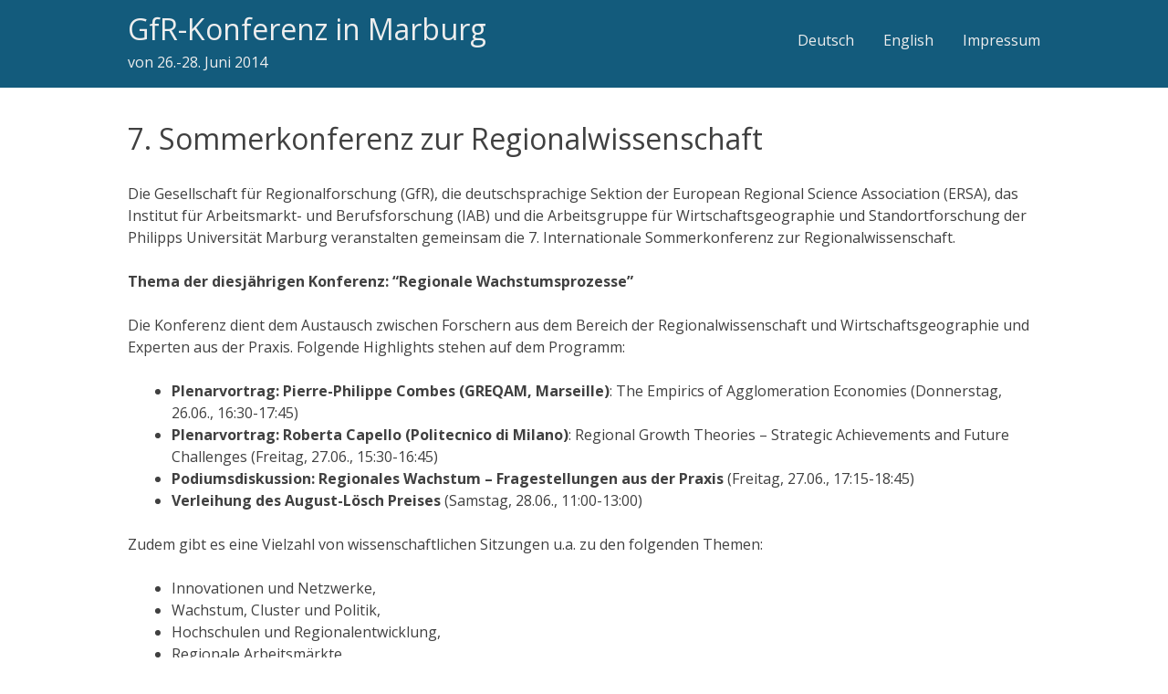

--- FILE ---
content_type: text/html; charset=UTF-8
request_url: http://econgeo.de/GfR-Konferenz2014/
body_size: 9794
content:
<!DOCTYPE html>
<html lang="de-DE">
<head>
<meta charset="UTF-8">
<meta name="viewport" content="width=device-width, initial-scale=1">
<title>GfR-Konferenz in Marburg | von 26.-28. Juni 2014      </title>
<link rel="profile" href="http://gmpg.org/xfn/11">
<link rel="pingback" href="http://econgeo.de/GfR-Konferenz2014/xmlrpc.php">

<link rel="alternate" type="application/rss+xml" title="GfR-Konferenz in Marburg &raquo; Feed" href="http://econgeo.de/GfR-Konferenz2014/?feed=rss2" />
<link rel="alternate" type="application/rss+xml" title="GfR-Konferenz in Marburg &raquo; Kommentar-Feed" href="http://econgeo.de/GfR-Konferenz2014/?feed=comments-rss2" />
<link rel='stylesheet' id='kirumo-style-css'  href='http://econgeo.de/GfR-Konferenz2014/wp-content/themes/kirumo/style.css?ver=4.0.1' type='text/css' media='all' />
<script type='text/javascript' src='http://econgeo.de/GfR-Konferenz2014/wp-includes/js/jquery/jquery.js?ver=1.11.1'></script>
<script type='text/javascript' src='http://econgeo.de/GfR-Konferenz2014/wp-includes/js/jquery/jquery-migrate.min.js?ver=1.2.1'></script>
<link rel="EditURI" type="application/rsd+xml" title="RSD" href="http://econgeo.de/GfR-Konferenz2014/xmlrpc.php?rsd" />
<link rel="wlwmanifest" type="application/wlwmanifest+xml" href="http://econgeo.de/GfR-Konferenz2014/wp-includes/wlwmanifest.xml" /> 
<meta name="generator" content="WordPress 4.0.1" />
<link rel='canonical' href='http://econgeo.de/GfR-Konferenz2014/' />
<link rel='shortlink' href='http://econgeo.de/GfR-Konferenz2014/' />

		<style type="text/css">
					a,
			a:active,
			a:hover,
			a:visited,
			a:visited:hover,
			.site-title a:hover,
			.main-navigation a:hover,
			.footer-wrap a:hover {
				color: #dd9933;
			}
			.comment-list .comment-reply-link:hover,
			a.button,
			a.button:hover,
			button:hover,
			input[type="submit"]:hover {
				background: #dd9933;
			}
				</style>
		
		<style type="text/css">
					#mobile-menu,
			.mobile-header,
			#masthead,
			.footer-wrap,
			#nav-toggle, button,
			a.button,
			input[type="button"],
			input[type="reset"],
			input[type="submit"] {
				background: #135b7c;;
			}
				</style>
		<style type="text/css" id="custom-background-css">
body.custom-background { background-color: #ffffff; }
</style>
</head>

<body class="home page page-id-78 page-parent page-template page-template-template-horiz-widgets-php custom-background">
<div id="page-clip">
	<nav id="mobile-menu" role="navigation">
	<div id="nav-toggle">
		<div class="toggle genericon"></div>
	</div>
		<a class="skip-link screen-reader-text" href="#content">Skip to content</a>
		<div class="menu"><ul><li class="current_page_item"><a href="http://econgeo.de/GfR-Konferenz2014/"><span>Home</span></a></li><li id="menu-item-2" class="menu-item-2"></li><li id="menu-item-101" class="menu-item-101"></li><li id="menu-item-75" class="menu-item-75"></li></ul></div>
	</nav><!-- #site-navigation -->
	<div id="page-wrap">
				<div class="mobile-header">
			<h1 class="site-title"><a href="http://econgeo.de/GfR-Konferenz2014/" rel="home">GfR-Konferenz in Marburg</a></h1>
		</div>
		<header id="masthead" class="site-header" role="banner">
			<div class="header-wrap">
							<div class="site-branding">
											<h1 class="site-title"><a href="http://econgeo.de/GfR-Konferenz2014/" rel="home">GfR-Konferenz in Marburg</a></h1>
						<h2 class="site-description">von 26.-28. Juni 2014      </h2>
									</div>

				<nav id="site-navigation" class="main-navigation" role="navigation">
					<a class="skip-link screen-reader-text" href="#content">Skip to content</a>

					<div class="menu-menue-container"><ul id="menu-menue" class="menu"><li id="menu-item-82" class="menu-item menu-item-type-post_type menu-item-object-page current-menu-item page_item page-item-78 current_page_item menu-item-82"><a  href="http://econgeo.de/GfR-Konferenz2014/">Deutsch<span class="arrow genericon"></span></a></li>
<li id="menu-item-103" class="menu-item menu-item-type-post_type menu-item-object-page menu-item-103"><a  href="http://econgeo.de/GfR-Konferenz2014/?page_id=101">English<span class="arrow genericon"></span></a></li>
<li id="menu-item-84" class="menu-item menu-item-type-post_type menu-item-object-page menu-item-84"><a  href="http://econgeo.de/GfR-Konferenz2014/?page_id=75">Impressum<span class="arrow genericon"></span></a></li>
</ul></div>				</nav><!-- #site-navigation -->
			</div><!-- .header-wrap -->
		</header><!-- #masthead -->
		<div id="page" class="hfeed site">

		<!-- Hook in your slider/carousel here -->
		
		<div id="content" class="site-content">

	<div id="primary" class="content-area template-horiz-widgets">
		<main id="main" class="site-main " role="main">

		
						
				<article id="post-78" class="post-78 page type-page status-publish hentry">
					<header class="entry-header">
						<h1 class="entry-title">7. Sommerkonferenz zur Regionalwissenschaft</h1>
					</header>
										<div class="entry-content">
						<p>Die Gesellschaft für Regionalforschung (GfR), die deutschsprachige Sektion der European Regional Science Association (ERSA), das Institut für Arbeitsmarkt- und Berufsforschung (IAB) und die Arbeitsgruppe für Wirtschaftsgeographie und Standortforschung der Philipps Universität Marburg veranstalten gemeinsam die 7. Internationale Sommerkonferenz zur Regionalwissenschaft.</p>
<p><strong>Thema der diesjährigen Konferenz: “Regionale Wachstumsprozesse”</strong></p>
<p>Die Konferenz dient dem Austausch zwischen Forschern aus dem Bereich der Regionalwissenschaft und Wirtschaftsgeographie und Experten aus der Praxis. Folgende Highlights stehen auf dem Programm:</p>
<ul>
<li><strong>Plenarvortrag: Pierre-Philippe Combes (GREQAM, Marseille)</strong>: The Empirics of Agglomeration Economies (Donnerstag, 26.06., 16:30-17:45)</li>
<li><strong>Plenarvortrag: Roberta Capello (Politecnico di Milano)</strong>: Regional Growth Theories – Strategic Achievements and Future Challenges (Freitag, 27.06., 15:30-16:45)</li>
<li><strong>Podiumsdiskussion: Regionales Wachstum – Fragestellungen aus der Praxis</strong> (Freitag, 27.06., 17:15-18:45)</li>
<li><strong>Verleihung des August-Lösch Preises</strong> (Samstag, 28.06., 11:00-13:00)</li>
</ul>
<p>Zudem gibt es eine Vielzahl von wissenschaftlichen Sitzungen u.a. zu den folgenden Themen:</p>
<ul>
<li>Innovationen und Netzwerke,</li>
<li>Wachstum, Cluster und Politik,</li>
<li>Hochschulen und Regionalentwicklung,</li>
<li>Regionale Arbeitsmärkte,</li>
<li>Regionales Gründungsgeschehen,</li>
<li>Resilienz und Nachhaltigkeit,</li>
<li>Kreativität,</li>
<li>Migration und Mobilität und</li>
<li>Städte und Wohnortentscheidungen.</li>
</ul>
<p>Bitte klicken Sie <a href="http://econgeo.de/GfR-Konferenz2014/wp-content/uploads/2014/05/Program_GfR_name.pdf">hier,</a> um das gesamte Programm herunterzuladen.</p>
<p><strong>Informationen</strong>: Eine Teilnahme an der Konferenz ist für alle Interessierten möglich. Bitte registrieren Sie Ihre Teilnahme auf der Veranstaltungshomepage (bis zum 31.05.). Die Teilnahmegebühr für die komplette Konferenz beträgt 90 EUR (60 EUR ohne Konferenz-Dinner, für eine Teilnahme an nur einem Vor- oder Nachmittag gibt es einen reduzierten Konferenzbeitrag von 30 EUR). Hier geht es zur Anmeldung:</p>
<p>&nbsp;</p>
<h2></h2>
<h2 style="text-align: center;"><strong>Information</strong>:  Die Konferenz ist zu Ende. Für zusätzliche Informationen schreiben Sie bitte an: <a title="GfR-Konferenz2014@uni-marburg.de" href="mailto:GfR-Konferenz2014@uni-marburg.de">econgeo@geo.uni-marburg.de</a></h2>
<p>&nbsp;</p>
<p>&nbsp;</p>
<p>&nbsp;</p>
<p><img class="alignleft size-full wp-image-191" alt="Konferenz Logo" src="http://econgeo.de/GfR-Konferenz2014/wp-content/uploads/2014/02/logo_update.png" width="1084" height="135" /></p>
											</div><!-- .entry-content -->
									</article><!-- #post-## -->

			
			
		
			<div id="secondary" class="widget-area" role="complementary">
				
			</div><!-- #secondary -->

		</main><!-- #main -->
	</div><!-- #primary -->

		</div><!-- #content -->
	</div><!-- #page -->

		<div class="footer-wrap">
		<footer id="colophon" class="site-footer" role="contentinfo">
			<div class="site-info">
				<a href="http://wordpress.org/" rel="generator" class="genericon genericon-wordpress" title="Proudly Powered by WordPress"></a> Theme: Kirumo by <a href="http://johnregan3.com" rel="designer">johnregan3</a>.			</div><!-- .site-info -->
			<nav id="footer-navigation" class="social-menu" role="navigation">
				<div class="menu-menue-container"><ul id="menu-menue-1" class="menu"><li class="menu-item menu-item-type-post_type menu-item-object-page current-menu-item page_item page-item-78 current_page_item menu-item-82"><a  href="http://econgeo.de/GfR-Konferenz2014/"><span class="genericon"><span class="screen-reader-text">Deutsch</span></span></a></li>
<li class="menu-item menu-item-type-post_type menu-item-object-page menu-item-103"><a  href="http://econgeo.de/GfR-Konferenz2014/?page_id=101"><span class="genericon"><span class="screen-reader-text">English</span></span></a></li>
<li class="menu-item menu-item-type-post_type menu-item-object-page menu-item-84"><a  href="http://econgeo.de/GfR-Konferenz2014/?page_id=75"><span class="genericon"><span class="screen-reader-text">Impressum</span></span></a></li>
</ul></div>			</div>
			</nav>
		</footer><!-- #colophon -->
	</div>
	</div><!-- #page-wrap -->
</div><!-- #page-clip -->
<script type='text/javascript' src='http://econgeo.de/GfR-Konferenz2014/wp-content/themes/kirumo/inc/js/skip-link-focus-fix.js?ver=20130115'></script>
<script type='text/javascript' src='http://econgeo.de/GfR-Konferenz2014/wp-content/themes/kirumo/inc/js/kirumo.js?ver=4.0.1'></script>

</body>
</html>


--- FILE ---
content_type: text/css
request_url: http://econgeo.de/GfR-Konferenz2014/wp-content/themes/kirumo/inc/css/structure.css
body_size: 1581
content:

#page-wrap {
	width: 100%;
}

#page, .header-wrap, .site-footer {
	margin-left: auto;
	margin-right: auto;
	width: 80%;
	max-width: 1000px;
}

#page {
	margin-top: 2em;
}

#primary {
	float: left;
	width: 65%;
	margin-right: 1%;
}

.left-sidebar #primary {
	margin-right: 0;
	margin-left: 1%;
}

#primary.template-horiz-widgets {
	float: left;
	width: 100%;
	margin: 0;
}

#secondary {
	float: left;
	width: 25%;
	margin-left: 8%;
}

.left-sidebar #secondary {
	margin-left: 0;
	margin-right: 8%;
}


@media screen and ( max-width: 782px ) { /* Small Screens */

	#mobile-menu,
	.mobile-header {
		display: block;
	}

	#page-wrap {
		-moz-transition: margin 0.2s linear;
		-webkit-transition: margin 0.2s linear;
		-o-transition: margin 0.2s linear;
		transition: margin 0.2s linear;
		position: relative;
	}

	#page {
		margin-top: 1em;
		width: 95%;
	}

	#header-image {
		margin-bottom: 1em;
	}

	#primary, #secondary {
		float: none;
		margin-left: 0;
		margin-right: 0;
		width: 100%;
	}

	#nav-toggle {
		display: block;
	}

	#nav-toggle h1 {
		float: right;
		font-size: 1.5em;
		margin-right: .75em;
	}

	#masthead {
		display: none;
	}

	.genericon.post-format-icon {
		display: none;
	}
	.entry-content .post-format-content {
		margin-left: 0;
	}

	#tertiary {
		width: 95%;
	}

	.template-horiz-widgets .widget,
	#tertiary .widget,
	.site-info,
	#footer-navigation {
		float: none;
		width: 100%;
		margin-right: 0;
	}

	#tertiary .widget {
		margin-bottom: 2em;
	}

	.site-info {
		margin-bottom: 1em;
	}

	.site-info,
	#footer-navigation {
		text-align: center;
	}

}